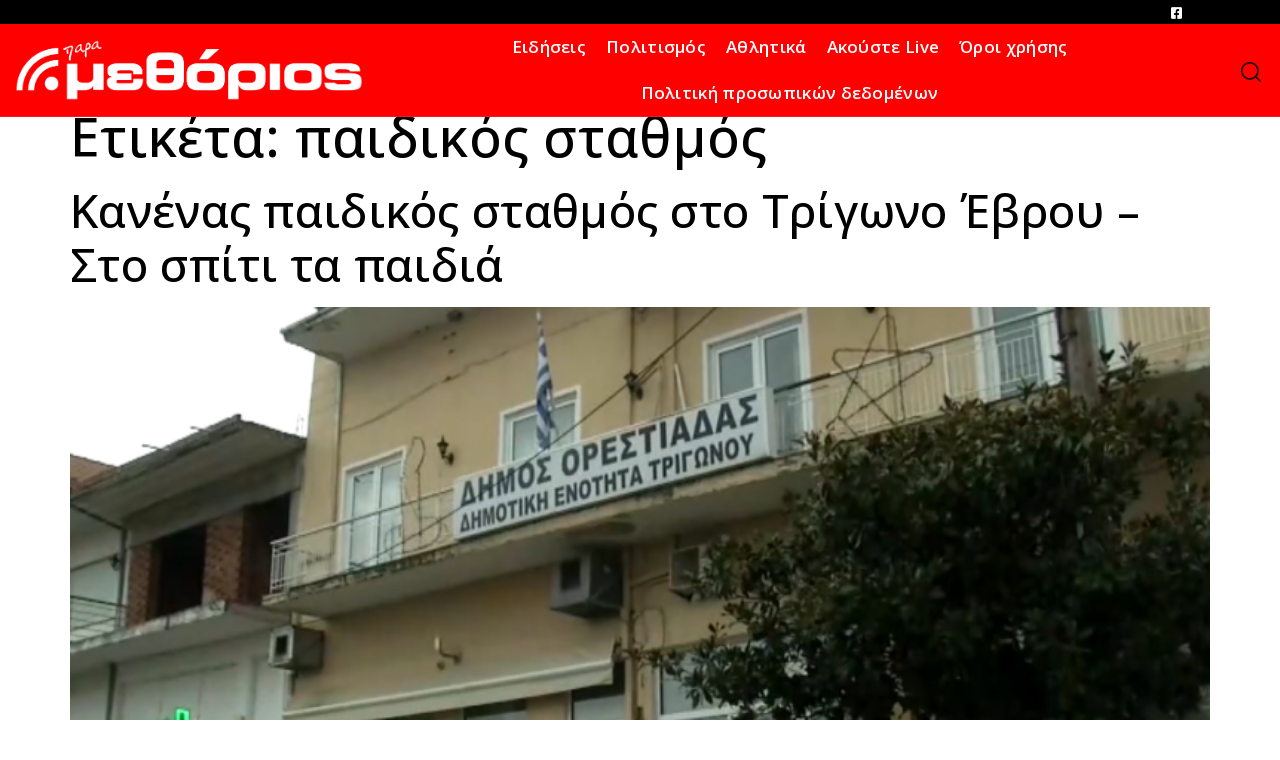

--- FILE ---
content_type: text/html; charset=UTF-8
request_url: https://methorios.gr/tag/%CF%80%CE%B1%CE%B9%CE%B4%CE%B9%CE%BA%CF%8C%CF%82-%CF%83%CF%84%CE%B1%CE%B8%CE%BC%CF%8C%CF%82/
body_size: 18928
content:
<!doctype html>
<html lang="el">
<head>
	<meta charset="UTF-8">
	<meta name="viewport" content="width=device-width, initial-scale=1">
	<link rel="profile" href="https://gmpg.org/xfn/11">
	<meta name='robots' content='index, follow, max-image-preview:large, max-snippet:-1, max-video-preview:-1' />
	<style>img:is([sizes="auto" i], [sizes^="auto," i]) { contain-intrinsic-size: 3000px 1500px }</style>
	
	<!-- This site is optimized with the Yoast SEO plugin v26.4 - https://yoast.com/wordpress/plugins/seo/ -->
	<title>παιδικός σταθμός Archives - ΜΕΘΟΡΙΟΣ</title>
	<link rel="canonical" href="https://methorios.gr/tag/παιδικός-σταθμός/" />
	<meta property="og:locale" content="el_GR" />
	<meta property="og:type" content="article" />
	<meta property="og:title" content="παιδικός σταθμός Archives - ΜΕΘΟΡΙΟΣ" />
	<meta property="og:url" content="https://methorios.gr/tag/παιδικός-σταθμός/" />
	<meta property="og:site_name" content="ΜΕΘΟΡΙΟΣ" />
	<meta name="twitter:card" content="summary_large_image" />
	<script type="application/ld+json" class="yoast-schema-graph">{"@context":"https://schema.org","@graph":[{"@type":"CollectionPage","@id":"https://methorios.gr/tag/%cf%80%ce%b1%ce%b9%ce%b4%ce%b9%ce%ba%cf%8c%cf%82-%cf%83%cf%84%ce%b1%ce%b8%ce%bc%cf%8c%cf%82/","url":"https://methorios.gr/tag/%cf%80%ce%b1%ce%b9%ce%b4%ce%b9%ce%ba%cf%8c%cf%82-%cf%83%cf%84%ce%b1%ce%b8%ce%bc%cf%8c%cf%82/","name":"παιδικός σταθμός Archives - ΜΕΘΟΡΙΟΣ","isPartOf":{"@id":"https://methorios.gr/#website"},"primaryImageOfPage":{"@id":"https://methorios.gr/tag/%cf%80%ce%b1%ce%b9%ce%b4%ce%b9%ce%ba%cf%8c%cf%82-%cf%83%cf%84%ce%b1%ce%b8%ce%bc%cf%8c%cf%82/#primaryimage"},"image":{"@id":"https://methorios.gr/tag/%cf%80%ce%b1%ce%b9%ce%b4%ce%b9%ce%ba%cf%8c%cf%82-%cf%83%cf%84%ce%b1%ce%b8%ce%bc%cf%8c%cf%82/#primaryimage"},"thumbnailUrl":"https://methorios.gr/wp-content/uploads/2025/11/trigwno-768x504-1.png","breadcrumb":{"@id":"https://methorios.gr/tag/%cf%80%ce%b1%ce%b9%ce%b4%ce%b9%ce%ba%cf%8c%cf%82-%cf%83%cf%84%ce%b1%ce%b8%ce%bc%cf%8c%cf%82/#breadcrumb"},"inLanguage":"el"},{"@type":"ImageObject","inLanguage":"el","@id":"https://methorios.gr/tag/%cf%80%ce%b1%ce%b9%ce%b4%ce%b9%ce%ba%cf%8c%cf%82-%cf%83%cf%84%ce%b1%ce%b8%ce%bc%cf%8c%cf%82/#primaryimage","url":"https://methorios.gr/wp-content/uploads/2025/11/trigwno-768x504-1.png","contentUrl":"https://methorios.gr/wp-content/uploads/2025/11/trigwno-768x504-1.png","width":768,"height":504},{"@type":"BreadcrumbList","@id":"https://methorios.gr/tag/%cf%80%ce%b1%ce%b9%ce%b4%ce%b9%ce%ba%cf%8c%cf%82-%cf%83%cf%84%ce%b1%ce%b8%ce%bc%cf%8c%cf%82/#breadcrumb","itemListElement":[{"@type":"ListItem","position":1,"name":"Home","item":"https://methorios.gr/"},{"@type":"ListItem","position":2,"name":"παιδικός σταθμός"}]},{"@type":"WebSite","@id":"https://methorios.gr/#website","url":"https://methorios.gr/","name":"ΜΕΘΟΡΙΟΣ","description":"Εφημερίδα – Ραδιόφωνο – Γραφικές Τέχνες","potentialAction":[{"@type":"SearchAction","target":{"@type":"EntryPoint","urlTemplate":"https://methorios.gr/?s={search_term_string}"},"query-input":{"@type":"PropertyValueSpecification","valueRequired":true,"valueName":"search_term_string"}}],"inLanguage":"el"}]}</script>
	<!-- / Yoast SEO plugin. -->


<link rel="alternate" type="application/rss+xml" title="Ροή RSS &raquo; ΜΕΘΟΡΙΟΣ" href="https://methorios.gr/feed/" />
<link rel="alternate" type="application/rss+xml" title="Ροή Σχολίων &raquo; ΜΕΘΟΡΙΟΣ" href="https://methorios.gr/comments/feed/" />
<link rel="alternate" type="application/rss+xml" title="Ετικέτα ροής ΜΕΘΟΡΙΟΣ &raquo; παιδικός σταθμός" href="https://methorios.gr/tag/%cf%80%ce%b1%ce%b9%ce%b4%ce%b9%ce%ba%cf%8c%cf%82-%cf%83%cf%84%ce%b1%ce%b8%ce%bc%cf%8c%cf%82/feed/" />
		<!-- This site uses the Google Analytics by MonsterInsights plugin v9.10.0 - Using Analytics tracking - https://www.monsterinsights.com/ -->
							<script src="//www.googletagmanager.com/gtag/js?id=G-KFHZL9QMR3"  data-cfasync="false" data-wpfc-render="false" async></script>
			<script data-cfasync="false" data-wpfc-render="false">
				var mi_version = '9.10.0';
				var mi_track_user = true;
				var mi_no_track_reason = '';
								var MonsterInsightsDefaultLocations = {"page_location":"https:\/\/methorios.gr\/tag\/%CF%80%CE%B1%CE%B9%CE%B4%CE%B9%CE%BA%CF%8C%CF%82-%CF%83%CF%84%CE%B1%CE%B8%CE%BC%CF%8C%CF%82\/"};
								if ( typeof MonsterInsightsPrivacyGuardFilter === 'function' ) {
					var MonsterInsightsLocations = (typeof MonsterInsightsExcludeQuery === 'object') ? MonsterInsightsPrivacyGuardFilter( MonsterInsightsExcludeQuery ) : MonsterInsightsPrivacyGuardFilter( MonsterInsightsDefaultLocations );
				} else {
					var MonsterInsightsLocations = (typeof MonsterInsightsExcludeQuery === 'object') ? MonsterInsightsExcludeQuery : MonsterInsightsDefaultLocations;
				}

								var disableStrs = [
										'ga-disable-G-KFHZL9QMR3',
									];

				/* Function to detect opted out users */
				function __gtagTrackerIsOptedOut() {
					for (var index = 0; index < disableStrs.length; index++) {
						if (document.cookie.indexOf(disableStrs[index] + '=true') > -1) {
							return true;
						}
					}

					return false;
				}

				/* Disable tracking if the opt-out cookie exists. */
				if (__gtagTrackerIsOptedOut()) {
					for (var index = 0; index < disableStrs.length; index++) {
						window[disableStrs[index]] = true;
					}
				}

				/* Opt-out function */
				function __gtagTrackerOptout() {
					for (var index = 0; index < disableStrs.length; index++) {
						document.cookie = disableStrs[index] + '=true; expires=Thu, 31 Dec 2099 23:59:59 UTC; path=/';
						window[disableStrs[index]] = true;
					}
				}

				if ('undefined' === typeof gaOptout) {
					function gaOptout() {
						__gtagTrackerOptout();
					}
				}
								window.dataLayer = window.dataLayer || [];

				window.MonsterInsightsDualTracker = {
					helpers: {},
					trackers: {},
				};
				if (mi_track_user) {
					function __gtagDataLayer() {
						dataLayer.push(arguments);
					}

					function __gtagTracker(type, name, parameters) {
						if (!parameters) {
							parameters = {};
						}

						if (parameters.send_to) {
							__gtagDataLayer.apply(null, arguments);
							return;
						}

						if (type === 'event') {
														parameters.send_to = monsterinsights_frontend.v4_id;
							var hookName = name;
							if (typeof parameters['event_category'] !== 'undefined') {
								hookName = parameters['event_category'] + ':' + name;
							}

							if (typeof MonsterInsightsDualTracker.trackers[hookName] !== 'undefined') {
								MonsterInsightsDualTracker.trackers[hookName](parameters);
							} else {
								__gtagDataLayer('event', name, parameters);
							}
							
						} else {
							__gtagDataLayer.apply(null, arguments);
						}
					}

					__gtagTracker('js', new Date());
					__gtagTracker('set', {
						'developer_id.dZGIzZG': true,
											});
					if ( MonsterInsightsLocations.page_location ) {
						__gtagTracker('set', MonsterInsightsLocations);
					}
										__gtagTracker('config', 'G-KFHZL9QMR3', {"forceSSL":"true","link_attribution":"true"} );
										window.gtag = __gtagTracker;										(function () {
						/* https://developers.google.com/analytics/devguides/collection/analyticsjs/ */
						/* ga and __gaTracker compatibility shim. */
						var noopfn = function () {
							return null;
						};
						var newtracker = function () {
							return new Tracker();
						};
						var Tracker = function () {
							return null;
						};
						var p = Tracker.prototype;
						p.get = noopfn;
						p.set = noopfn;
						p.send = function () {
							var args = Array.prototype.slice.call(arguments);
							args.unshift('send');
							__gaTracker.apply(null, args);
						};
						var __gaTracker = function () {
							var len = arguments.length;
							if (len === 0) {
								return;
							}
							var f = arguments[len - 1];
							if (typeof f !== 'object' || f === null || typeof f.hitCallback !== 'function') {
								if ('send' === arguments[0]) {
									var hitConverted, hitObject = false, action;
									if ('event' === arguments[1]) {
										if ('undefined' !== typeof arguments[3]) {
											hitObject = {
												'eventAction': arguments[3],
												'eventCategory': arguments[2],
												'eventLabel': arguments[4],
												'value': arguments[5] ? arguments[5] : 1,
											}
										}
									}
									if ('pageview' === arguments[1]) {
										if ('undefined' !== typeof arguments[2]) {
											hitObject = {
												'eventAction': 'page_view',
												'page_path': arguments[2],
											}
										}
									}
									if (typeof arguments[2] === 'object') {
										hitObject = arguments[2];
									}
									if (typeof arguments[5] === 'object') {
										Object.assign(hitObject, arguments[5]);
									}
									if ('undefined' !== typeof arguments[1].hitType) {
										hitObject = arguments[1];
										if ('pageview' === hitObject.hitType) {
											hitObject.eventAction = 'page_view';
										}
									}
									if (hitObject) {
										action = 'timing' === arguments[1].hitType ? 'timing_complete' : hitObject.eventAction;
										hitConverted = mapArgs(hitObject);
										__gtagTracker('event', action, hitConverted);
									}
								}
								return;
							}

							function mapArgs(args) {
								var arg, hit = {};
								var gaMap = {
									'eventCategory': 'event_category',
									'eventAction': 'event_action',
									'eventLabel': 'event_label',
									'eventValue': 'event_value',
									'nonInteraction': 'non_interaction',
									'timingCategory': 'event_category',
									'timingVar': 'name',
									'timingValue': 'value',
									'timingLabel': 'event_label',
									'page': 'page_path',
									'location': 'page_location',
									'title': 'page_title',
									'referrer' : 'page_referrer',
								};
								for (arg in args) {
																		if (!(!args.hasOwnProperty(arg) || !gaMap.hasOwnProperty(arg))) {
										hit[gaMap[arg]] = args[arg];
									} else {
										hit[arg] = args[arg];
									}
								}
								return hit;
							}

							try {
								f.hitCallback();
							} catch (ex) {
							}
						};
						__gaTracker.create = newtracker;
						__gaTracker.getByName = newtracker;
						__gaTracker.getAll = function () {
							return [];
						};
						__gaTracker.remove = noopfn;
						__gaTracker.loaded = true;
						window['__gaTracker'] = __gaTracker;
					})();
									} else {
										console.log("");
					(function () {
						function __gtagTracker() {
							return null;
						}

						window['__gtagTracker'] = __gtagTracker;
						window['gtag'] = __gtagTracker;
					})();
									}
			</script>
							<!-- / Google Analytics by MonsterInsights -->
		<script>
window._wpemojiSettings = {"baseUrl":"https:\/\/s.w.org\/images\/core\/emoji\/16.0.1\/72x72\/","ext":".png","svgUrl":"https:\/\/s.w.org\/images\/core\/emoji\/16.0.1\/svg\/","svgExt":".svg","source":{"concatemoji":"https:\/\/methorios.gr\/wp-includes\/js\/wp-emoji-release.min.js?ver=6.8.3"}};
/*! This file is auto-generated */
!function(s,n){var o,i,e;function c(e){try{var t={supportTests:e,timestamp:(new Date).valueOf()};sessionStorage.setItem(o,JSON.stringify(t))}catch(e){}}function p(e,t,n){e.clearRect(0,0,e.canvas.width,e.canvas.height),e.fillText(t,0,0);var t=new Uint32Array(e.getImageData(0,0,e.canvas.width,e.canvas.height).data),a=(e.clearRect(0,0,e.canvas.width,e.canvas.height),e.fillText(n,0,0),new Uint32Array(e.getImageData(0,0,e.canvas.width,e.canvas.height).data));return t.every(function(e,t){return e===a[t]})}function u(e,t){e.clearRect(0,0,e.canvas.width,e.canvas.height),e.fillText(t,0,0);for(var n=e.getImageData(16,16,1,1),a=0;a<n.data.length;a++)if(0!==n.data[a])return!1;return!0}function f(e,t,n,a){switch(t){case"flag":return n(e,"\ud83c\udff3\ufe0f\u200d\u26a7\ufe0f","\ud83c\udff3\ufe0f\u200b\u26a7\ufe0f")?!1:!n(e,"\ud83c\udde8\ud83c\uddf6","\ud83c\udde8\u200b\ud83c\uddf6")&&!n(e,"\ud83c\udff4\udb40\udc67\udb40\udc62\udb40\udc65\udb40\udc6e\udb40\udc67\udb40\udc7f","\ud83c\udff4\u200b\udb40\udc67\u200b\udb40\udc62\u200b\udb40\udc65\u200b\udb40\udc6e\u200b\udb40\udc67\u200b\udb40\udc7f");case"emoji":return!a(e,"\ud83e\udedf")}return!1}function g(e,t,n,a){var r="undefined"!=typeof WorkerGlobalScope&&self instanceof WorkerGlobalScope?new OffscreenCanvas(300,150):s.createElement("canvas"),o=r.getContext("2d",{willReadFrequently:!0}),i=(o.textBaseline="top",o.font="600 32px Arial",{});return e.forEach(function(e){i[e]=t(o,e,n,a)}),i}function t(e){var t=s.createElement("script");t.src=e,t.defer=!0,s.head.appendChild(t)}"undefined"!=typeof Promise&&(o="wpEmojiSettingsSupports",i=["flag","emoji"],n.supports={everything:!0,everythingExceptFlag:!0},e=new Promise(function(e){s.addEventListener("DOMContentLoaded",e,{once:!0})}),new Promise(function(t){var n=function(){try{var e=JSON.parse(sessionStorage.getItem(o));if("object"==typeof e&&"number"==typeof e.timestamp&&(new Date).valueOf()<e.timestamp+604800&&"object"==typeof e.supportTests)return e.supportTests}catch(e){}return null}();if(!n){if("undefined"!=typeof Worker&&"undefined"!=typeof OffscreenCanvas&&"undefined"!=typeof URL&&URL.createObjectURL&&"undefined"!=typeof Blob)try{var e="postMessage("+g.toString()+"("+[JSON.stringify(i),f.toString(),p.toString(),u.toString()].join(",")+"));",a=new Blob([e],{type:"text/javascript"}),r=new Worker(URL.createObjectURL(a),{name:"wpTestEmojiSupports"});return void(r.onmessage=function(e){c(n=e.data),r.terminate(),t(n)})}catch(e){}c(n=g(i,f,p,u))}t(n)}).then(function(e){for(var t in e)n.supports[t]=e[t],n.supports.everything=n.supports.everything&&n.supports[t],"flag"!==t&&(n.supports.everythingExceptFlag=n.supports.everythingExceptFlag&&n.supports[t]);n.supports.everythingExceptFlag=n.supports.everythingExceptFlag&&!n.supports.flag,n.DOMReady=!1,n.readyCallback=function(){n.DOMReady=!0}}).then(function(){return e}).then(function(){var e;n.supports.everything||(n.readyCallback(),(e=n.source||{}).concatemoji?t(e.concatemoji):e.wpemoji&&e.twemoji&&(t(e.twemoji),t(e.wpemoji)))}))}((window,document),window._wpemojiSettings);
</script>

<link rel='stylesheet' id='premium-addons-css' href='https://methorios.gr/wp-content/plugins/premium-addons-for-elementor/assets/frontend/min-css/premium-addons.min.css?ver=4.11.51' media='all' />
<style id='wp-emoji-styles-inline-css'>

	img.wp-smiley, img.emoji {
		display: inline !important;
		border: none !important;
		box-shadow: none !important;
		height: 1em !important;
		width: 1em !important;
		margin: 0 0.07em !important;
		vertical-align: -0.1em !important;
		background: none !important;
		padding: 0 !important;
	}
</style>
<link rel='stylesheet' id='wp-block-library-css' href='https://methorios.gr/wp-includes/css/dist/block-library/style.min.css?ver=6.8.3' media='all' />
<style id='global-styles-inline-css'>
:root{--wp--preset--aspect-ratio--square: 1;--wp--preset--aspect-ratio--4-3: 4/3;--wp--preset--aspect-ratio--3-4: 3/4;--wp--preset--aspect-ratio--3-2: 3/2;--wp--preset--aspect-ratio--2-3: 2/3;--wp--preset--aspect-ratio--16-9: 16/9;--wp--preset--aspect-ratio--9-16: 9/16;--wp--preset--color--black: #000000;--wp--preset--color--cyan-bluish-gray: #abb8c3;--wp--preset--color--white: #ffffff;--wp--preset--color--pale-pink: #f78da7;--wp--preset--color--vivid-red: #cf2e2e;--wp--preset--color--luminous-vivid-orange: #ff6900;--wp--preset--color--luminous-vivid-amber: #fcb900;--wp--preset--color--light-green-cyan: #7bdcb5;--wp--preset--color--vivid-green-cyan: #00d084;--wp--preset--color--pale-cyan-blue: #8ed1fc;--wp--preset--color--vivid-cyan-blue: #0693e3;--wp--preset--color--vivid-purple: #9b51e0;--wp--preset--gradient--vivid-cyan-blue-to-vivid-purple: linear-gradient(135deg,rgba(6,147,227,1) 0%,rgb(155,81,224) 100%);--wp--preset--gradient--light-green-cyan-to-vivid-green-cyan: linear-gradient(135deg,rgb(122,220,180) 0%,rgb(0,208,130) 100%);--wp--preset--gradient--luminous-vivid-amber-to-luminous-vivid-orange: linear-gradient(135deg,rgba(252,185,0,1) 0%,rgba(255,105,0,1) 100%);--wp--preset--gradient--luminous-vivid-orange-to-vivid-red: linear-gradient(135deg,rgba(255,105,0,1) 0%,rgb(207,46,46) 100%);--wp--preset--gradient--very-light-gray-to-cyan-bluish-gray: linear-gradient(135deg,rgb(238,238,238) 0%,rgb(169,184,195) 100%);--wp--preset--gradient--cool-to-warm-spectrum: linear-gradient(135deg,rgb(74,234,220) 0%,rgb(151,120,209) 20%,rgb(207,42,186) 40%,rgb(238,44,130) 60%,rgb(251,105,98) 80%,rgb(254,248,76) 100%);--wp--preset--gradient--blush-light-purple: linear-gradient(135deg,rgb(255,206,236) 0%,rgb(152,150,240) 100%);--wp--preset--gradient--blush-bordeaux: linear-gradient(135deg,rgb(254,205,165) 0%,rgb(254,45,45) 50%,rgb(107,0,62) 100%);--wp--preset--gradient--luminous-dusk: linear-gradient(135deg,rgb(255,203,112) 0%,rgb(199,81,192) 50%,rgb(65,88,208) 100%);--wp--preset--gradient--pale-ocean: linear-gradient(135deg,rgb(255,245,203) 0%,rgb(182,227,212) 50%,rgb(51,167,181) 100%);--wp--preset--gradient--electric-grass: linear-gradient(135deg,rgb(202,248,128) 0%,rgb(113,206,126) 100%);--wp--preset--gradient--midnight: linear-gradient(135deg,rgb(2,3,129) 0%,rgb(40,116,252) 100%);--wp--preset--font-size--small: 13px;--wp--preset--font-size--medium: 20px;--wp--preset--font-size--large: 36px;--wp--preset--font-size--x-large: 42px;--wp--preset--spacing--20: 0.44rem;--wp--preset--spacing--30: 0.67rem;--wp--preset--spacing--40: 1rem;--wp--preset--spacing--50: 1.5rem;--wp--preset--spacing--60: 2.25rem;--wp--preset--spacing--70: 3.38rem;--wp--preset--spacing--80: 5.06rem;--wp--preset--shadow--natural: 6px 6px 9px rgba(0, 0, 0, 0.2);--wp--preset--shadow--deep: 12px 12px 50px rgba(0, 0, 0, 0.4);--wp--preset--shadow--sharp: 6px 6px 0px rgba(0, 0, 0, 0.2);--wp--preset--shadow--outlined: 6px 6px 0px -3px rgba(255, 255, 255, 1), 6px 6px rgba(0, 0, 0, 1);--wp--preset--shadow--crisp: 6px 6px 0px rgba(0, 0, 0, 1);}:root { --wp--style--global--content-size: 800px;--wp--style--global--wide-size: 1200px; }:where(body) { margin: 0; }.wp-site-blocks > .alignleft { float: left; margin-right: 2em; }.wp-site-blocks > .alignright { float: right; margin-left: 2em; }.wp-site-blocks > .aligncenter { justify-content: center; margin-left: auto; margin-right: auto; }:where(.wp-site-blocks) > * { margin-block-start: 24px; margin-block-end: 0; }:where(.wp-site-blocks) > :first-child { margin-block-start: 0; }:where(.wp-site-blocks) > :last-child { margin-block-end: 0; }:root { --wp--style--block-gap: 24px; }:root :where(.is-layout-flow) > :first-child{margin-block-start: 0;}:root :where(.is-layout-flow) > :last-child{margin-block-end: 0;}:root :where(.is-layout-flow) > *{margin-block-start: 24px;margin-block-end: 0;}:root :where(.is-layout-constrained) > :first-child{margin-block-start: 0;}:root :where(.is-layout-constrained) > :last-child{margin-block-end: 0;}:root :where(.is-layout-constrained) > *{margin-block-start: 24px;margin-block-end: 0;}:root :where(.is-layout-flex){gap: 24px;}:root :where(.is-layout-grid){gap: 24px;}.is-layout-flow > .alignleft{float: left;margin-inline-start: 0;margin-inline-end: 2em;}.is-layout-flow > .alignright{float: right;margin-inline-start: 2em;margin-inline-end: 0;}.is-layout-flow > .aligncenter{margin-left: auto !important;margin-right: auto !important;}.is-layout-constrained > .alignleft{float: left;margin-inline-start: 0;margin-inline-end: 2em;}.is-layout-constrained > .alignright{float: right;margin-inline-start: 2em;margin-inline-end: 0;}.is-layout-constrained > .aligncenter{margin-left: auto !important;margin-right: auto !important;}.is-layout-constrained > :where(:not(.alignleft):not(.alignright):not(.alignfull)){max-width: var(--wp--style--global--content-size);margin-left: auto !important;margin-right: auto !important;}.is-layout-constrained > .alignwide{max-width: var(--wp--style--global--wide-size);}body .is-layout-flex{display: flex;}.is-layout-flex{flex-wrap: wrap;align-items: center;}.is-layout-flex > :is(*, div){margin: 0;}body .is-layout-grid{display: grid;}.is-layout-grid > :is(*, div){margin: 0;}body{padding-top: 0px;padding-right: 0px;padding-bottom: 0px;padding-left: 0px;}a:where(:not(.wp-element-button)){text-decoration: underline;}:root :where(.wp-element-button, .wp-block-button__link){background-color: #32373c;border-width: 0;color: #fff;font-family: inherit;font-size: inherit;line-height: inherit;padding: calc(0.667em + 2px) calc(1.333em + 2px);text-decoration: none;}.has-black-color{color: var(--wp--preset--color--black) !important;}.has-cyan-bluish-gray-color{color: var(--wp--preset--color--cyan-bluish-gray) !important;}.has-white-color{color: var(--wp--preset--color--white) !important;}.has-pale-pink-color{color: var(--wp--preset--color--pale-pink) !important;}.has-vivid-red-color{color: var(--wp--preset--color--vivid-red) !important;}.has-luminous-vivid-orange-color{color: var(--wp--preset--color--luminous-vivid-orange) !important;}.has-luminous-vivid-amber-color{color: var(--wp--preset--color--luminous-vivid-amber) !important;}.has-light-green-cyan-color{color: var(--wp--preset--color--light-green-cyan) !important;}.has-vivid-green-cyan-color{color: var(--wp--preset--color--vivid-green-cyan) !important;}.has-pale-cyan-blue-color{color: var(--wp--preset--color--pale-cyan-blue) !important;}.has-vivid-cyan-blue-color{color: var(--wp--preset--color--vivid-cyan-blue) !important;}.has-vivid-purple-color{color: var(--wp--preset--color--vivid-purple) !important;}.has-black-background-color{background-color: var(--wp--preset--color--black) !important;}.has-cyan-bluish-gray-background-color{background-color: var(--wp--preset--color--cyan-bluish-gray) !important;}.has-white-background-color{background-color: var(--wp--preset--color--white) !important;}.has-pale-pink-background-color{background-color: var(--wp--preset--color--pale-pink) !important;}.has-vivid-red-background-color{background-color: var(--wp--preset--color--vivid-red) !important;}.has-luminous-vivid-orange-background-color{background-color: var(--wp--preset--color--luminous-vivid-orange) !important;}.has-luminous-vivid-amber-background-color{background-color: var(--wp--preset--color--luminous-vivid-amber) !important;}.has-light-green-cyan-background-color{background-color: var(--wp--preset--color--light-green-cyan) !important;}.has-vivid-green-cyan-background-color{background-color: var(--wp--preset--color--vivid-green-cyan) !important;}.has-pale-cyan-blue-background-color{background-color: var(--wp--preset--color--pale-cyan-blue) !important;}.has-vivid-cyan-blue-background-color{background-color: var(--wp--preset--color--vivid-cyan-blue) !important;}.has-vivid-purple-background-color{background-color: var(--wp--preset--color--vivid-purple) !important;}.has-black-border-color{border-color: var(--wp--preset--color--black) !important;}.has-cyan-bluish-gray-border-color{border-color: var(--wp--preset--color--cyan-bluish-gray) !important;}.has-white-border-color{border-color: var(--wp--preset--color--white) !important;}.has-pale-pink-border-color{border-color: var(--wp--preset--color--pale-pink) !important;}.has-vivid-red-border-color{border-color: var(--wp--preset--color--vivid-red) !important;}.has-luminous-vivid-orange-border-color{border-color: var(--wp--preset--color--luminous-vivid-orange) !important;}.has-luminous-vivid-amber-border-color{border-color: var(--wp--preset--color--luminous-vivid-amber) !important;}.has-light-green-cyan-border-color{border-color: var(--wp--preset--color--light-green-cyan) !important;}.has-vivid-green-cyan-border-color{border-color: var(--wp--preset--color--vivid-green-cyan) !important;}.has-pale-cyan-blue-border-color{border-color: var(--wp--preset--color--pale-cyan-blue) !important;}.has-vivid-cyan-blue-border-color{border-color: var(--wp--preset--color--vivid-cyan-blue) !important;}.has-vivid-purple-border-color{border-color: var(--wp--preset--color--vivid-purple) !important;}.has-vivid-cyan-blue-to-vivid-purple-gradient-background{background: var(--wp--preset--gradient--vivid-cyan-blue-to-vivid-purple) !important;}.has-light-green-cyan-to-vivid-green-cyan-gradient-background{background: var(--wp--preset--gradient--light-green-cyan-to-vivid-green-cyan) !important;}.has-luminous-vivid-amber-to-luminous-vivid-orange-gradient-background{background: var(--wp--preset--gradient--luminous-vivid-amber-to-luminous-vivid-orange) !important;}.has-luminous-vivid-orange-to-vivid-red-gradient-background{background: var(--wp--preset--gradient--luminous-vivid-orange-to-vivid-red) !important;}.has-very-light-gray-to-cyan-bluish-gray-gradient-background{background: var(--wp--preset--gradient--very-light-gray-to-cyan-bluish-gray) !important;}.has-cool-to-warm-spectrum-gradient-background{background: var(--wp--preset--gradient--cool-to-warm-spectrum) !important;}.has-blush-light-purple-gradient-background{background: var(--wp--preset--gradient--blush-light-purple) !important;}.has-blush-bordeaux-gradient-background{background: var(--wp--preset--gradient--blush-bordeaux) !important;}.has-luminous-dusk-gradient-background{background: var(--wp--preset--gradient--luminous-dusk) !important;}.has-pale-ocean-gradient-background{background: var(--wp--preset--gradient--pale-ocean) !important;}.has-electric-grass-gradient-background{background: var(--wp--preset--gradient--electric-grass) !important;}.has-midnight-gradient-background{background: var(--wp--preset--gradient--midnight) !important;}.has-small-font-size{font-size: var(--wp--preset--font-size--small) !important;}.has-medium-font-size{font-size: var(--wp--preset--font-size--medium) !important;}.has-large-font-size{font-size: var(--wp--preset--font-size--large) !important;}.has-x-large-font-size{font-size: var(--wp--preset--font-size--x-large) !important;}
:root :where(.wp-block-pullquote){font-size: 1.5em;line-height: 1.6;}
</style>
<link rel='stylesheet' id='contact-form-7-css' href='https://methorios.gr/wp-content/plugins/contact-form-7/includes/css/styles.css?ver=6.1.3' media='all' />
<link rel='stylesheet' id='hello-elementor-css' href='https://methorios.gr/wp-content/themes/hello-elementor/assets/css/reset.css?ver=3.4.5' media='all' />
<link rel='stylesheet' id='hello-elementor-theme-style-css' href='https://methorios.gr/wp-content/themes/hello-elementor/assets/css/theme.css?ver=3.4.5' media='all' />
<link rel='stylesheet' id='hello-elementor-header-footer-css' href='https://methorios.gr/wp-content/themes/hello-elementor/assets/css/header-footer.css?ver=3.4.5' media='all' />
<link rel='stylesheet' id='e-motion-fx-css' href='https://methorios.gr/wp-content/plugins/elementor-pro/assets/css/modules/motion-fx.min.css?ver=3.33.1' media='all' />
<link rel='stylesheet' id='elementor-frontend-css' href='https://methorios.gr/wp-content/plugins/elementor/assets/css/frontend.min.css?ver=3.33.0' media='all' />
<link rel='stylesheet' id='widget-image-css' href='https://methorios.gr/wp-content/plugins/elementor/assets/css/widget-image.min.css?ver=3.33.0' media='all' />
<link rel='stylesheet' id='widget-nav-menu-css' href='https://methorios.gr/wp-content/plugins/elementor-pro/assets/css/widget-nav-menu.min.css?ver=3.33.1' media='all' />
<link rel='stylesheet' id='e-sticky-css' href='https://methorios.gr/wp-content/plugins/elementor-pro/assets/css/modules/sticky.min.css?ver=3.33.1' media='all' />
<link rel='stylesheet' id='e-animation-fadeInDown-css' href='https://methorios.gr/wp-content/plugins/elementor/assets/lib/animations/styles/fadeInDown.min.css?ver=3.33.0' media='all' />
<link rel='stylesheet' id='widget-heading-css' href='https://methorios.gr/wp-content/plugins/elementor/assets/css/widget-heading.min.css?ver=3.33.0' media='all' />
<link rel='stylesheet' id='widget-spacer-css' href='https://methorios.gr/wp-content/plugins/elementor/assets/css/widget-spacer.min.css?ver=3.33.0' media='all' />
<link rel='stylesheet' id='elementor-icons-css' href='https://methorios.gr/wp-content/plugins/elementor/assets/lib/eicons/css/elementor-icons.min.css?ver=5.44.0' media='all' />
<link rel='stylesheet' id='elementor-post-5714-css' href='https://methorios.gr/wp-content/uploads/elementor/css/post-5714.css?ver=1764238725' media='all' />
<link rel='stylesheet' id='elementor-post-5828-css' href='https://methorios.gr/wp-content/uploads/elementor/css/post-5828.css?ver=1764238725' media='all' />
<link rel='stylesheet' id='elementor-post-5732-css' href='https://methorios.gr/wp-content/uploads/elementor/css/post-5732.css?ver=1764238725' media='all' />
<link rel='stylesheet' id='bdt-uikit-css' href='https://methorios.gr/wp-content/plugins/bdthemes-prime-slider-lite/assets/css/bdt-uikit.css?ver=3.21.7' media='all' />
<link rel='stylesheet' id='prime-slider-site-css' href='https://methorios.gr/wp-content/plugins/bdthemes-prime-slider-lite/assets/css/prime-slider-site.css?ver=4.0.8' media='all' />
<link rel='stylesheet' id='elementor-gf-roboto-css' href='https://fonts.googleapis.com/css?family=Roboto:100,100italic,200,200italic,300,300italic,400,400italic,500,500italic,600,600italic,700,700italic,800,800italic,900,900italic&#038;display=auto&#038;subset=greek' media='all' />
<link rel='stylesheet' id='elementor-gf-robotoslab-css' href='https://fonts.googleapis.com/css?family=Roboto+Slab:100,100italic,200,200italic,300,300italic,400,400italic,500,500italic,600,600italic,700,700italic,800,800italic,900,900italic&#038;display=auto&#038;subset=greek' media='all' />
<link rel='stylesheet' id='elementor-gf-opensans-css' href='https://fonts.googleapis.com/css?family=Open+Sans:100,100italic,200,200italic,300,300italic,400,400italic,500,500italic,600,600italic,700,700italic,800,800italic,900,900italic&#038;display=auto&#038;subset=greek' media='all' />
<link rel='stylesheet' id='elementor-gf-nunito-css' href='https://fonts.googleapis.com/css?family=Nunito:100,100italic,200,200italic,300,300italic,400,400italic,500,500italic,600,600italic,700,700italic,800,800italic,900,900italic&#038;display=auto&#038;subset=greek' media='all' />
<link rel='stylesheet' id='elementor-gf-raleway-css' href='https://fonts.googleapis.com/css?family=Raleway:100,100italic,200,200italic,300,300italic,400,400italic,500,500italic,600,600italic,700,700italic,800,800italic,900,900italic&#038;display=auto&#038;subset=greek' media='all' />
<link rel='stylesheet' id='elementor-icons-shared-0-css' href='https://methorios.gr/wp-content/plugins/elementor/assets/lib/font-awesome/css/fontawesome.min.css?ver=5.15.3' media='all' />
<link rel='stylesheet' id='elementor-icons-fa-brands-css' href='https://methorios.gr/wp-content/plugins/elementor/assets/lib/font-awesome/css/brands.min.css?ver=5.15.3' media='all' />
<link rel='stylesheet' id='elementor-icons-fa-solid-css' href='https://methorios.gr/wp-content/plugins/elementor/assets/lib/font-awesome/css/solid.min.css?ver=5.15.3' media='all' />
<script src="https://methorios.gr/wp-content/plugins/google-analytics-for-wordpress/assets/js/frontend-gtag.min.js?ver=9.10.0" id="monsterinsights-frontend-script-js" async data-wp-strategy="async"></script>
<script data-cfasync="false" data-wpfc-render="false" id='monsterinsights-frontend-script-js-extra'>var monsterinsights_frontend = {"js_events_tracking":"true","download_extensions":"doc,pdf,ppt,zip,xls,docx,pptx,xlsx","inbound_paths":"[{\"path\":\"\\\/go\\\/\",\"label\":\"affiliate\"},{\"path\":\"\\\/recommend\\\/\",\"label\":\"affiliate\"}]","home_url":"https:\/\/methorios.gr","hash_tracking":"false","v4_id":"G-KFHZL9QMR3"};</script>
<script src="https://methorios.gr/wp-includes/js/jquery/jquery.min.js?ver=3.7.1" id="jquery-core-js"></script>
<script src="https://methorios.gr/wp-includes/js/jquery/jquery-migrate.min.js?ver=3.4.1" id="jquery-migrate-js"></script>
<script src="https://methorios.gr/wp-content/plugins/bdthemes-prime-slider-lite/assets/js/bdt-uikit.min.js?ver=3.21.7" id="bdt-uikit-js"></script>
<link rel="https://api.w.org/" href="https://methorios.gr/wp-json/" /><link rel="alternate" title="JSON" type="application/json" href="https://methorios.gr/wp-json/wp/v2/tags/3217" /><link rel="EditURI" type="application/rsd+xml" title="RSD" href="https://methorios.gr/xmlrpc.php?rsd" />
<meta name="generator" content="WordPress 6.8.3" />
<meta name="generator" content="Elementor 3.33.0; features: additional_custom_breakpoints; settings: css_print_method-external, google_font-enabled, font_display-auto">
			<style>
				.e-con.e-parent:nth-of-type(n+4):not(.e-lazyloaded):not(.e-no-lazyload),
				.e-con.e-parent:nth-of-type(n+4):not(.e-lazyloaded):not(.e-no-lazyload) * {
					background-image: none !important;
				}
				@media screen and (max-height: 1024px) {
					.e-con.e-parent:nth-of-type(n+3):not(.e-lazyloaded):not(.e-no-lazyload),
					.e-con.e-parent:nth-of-type(n+3):not(.e-lazyloaded):not(.e-no-lazyload) * {
						background-image: none !important;
					}
				}
				@media screen and (max-height: 640px) {
					.e-con.e-parent:nth-of-type(n+2):not(.e-lazyloaded):not(.e-no-lazyload),
					.e-con.e-parent:nth-of-type(n+2):not(.e-lazyloaded):not(.e-no-lazyload) * {
						background-image: none !important;
					}
				}
			</style>
			</head>
<body class="archive tag tag-3217 wp-embed-responsive wp-theme-hello-elementor hello-elementor-default elementor-default elementor-kit-5714">


<a class="skip-link screen-reader-text" href="#content">Μετάβαση στο περιεχόμενο</a>

		<header data-elementor-type="header" data-elementor-id="5828" class="elementor elementor-5828 elementor-location-header" data-elementor-post-type="elementor_library">
					<section class="elementor-section elementor-top-section elementor-element elementor-element-29f6141c elementor-section-full_width elementor-section-height-default elementor-section-height-default elementor-invisible" data-id="29f6141c" data-element_type="section" data-settings="{&quot;sticky&quot;:&quot;top&quot;,&quot;animation&quot;:&quot;fadeInDown&quot;,&quot;sticky_on&quot;:[&quot;desktop&quot;,&quot;tablet&quot;,&quot;mobile&quot;],&quot;sticky_offset&quot;:0,&quot;sticky_effects_offset&quot;:0,&quot;sticky_anchor_link_offset&quot;:0}">
						<div class="elementor-container elementor-column-gap-default">
					<div class="elementor-column elementor-col-100 elementor-top-column elementor-element elementor-element-1fb40699" data-id="1fb40699" data-element_type="column">
			<div class="elementor-widget-wrap elementor-element-populated">
						<section class="elementor-section elementor-inner-section elementor-element elementor-element-67e7ad04 elementor-section-boxed elementor-section-height-default elementor-section-height-default" data-id="67e7ad04" data-element_type="section" data-settings="{&quot;background_background&quot;:&quot;classic&quot;,&quot;background_motion_fx_motion_fx_scrolling&quot;:&quot;yes&quot;,&quot;background_motion_fx_translateY_effect&quot;:&quot;yes&quot;,&quot;background_motion_fx_translateY_speed&quot;:{&quot;unit&quot;:&quot;px&quot;,&quot;size&quot;:4,&quot;sizes&quot;:[]},&quot;background_motion_fx_translateY_affectedRange&quot;:{&quot;unit&quot;:&quot;%&quot;,&quot;size&quot;:&quot;&quot;,&quot;sizes&quot;:{&quot;start&quot;:0,&quot;end&quot;:100}},&quot;background_motion_fx_devices&quot;:[&quot;desktop&quot;,&quot;tablet&quot;,&quot;mobile&quot;]}">
						<div class="elementor-container elementor-column-gap-default">
					<div class="elementor-column elementor-col-50 elementor-inner-column elementor-element elementor-element-4d8cec4f" data-id="4d8cec4f" data-element_type="column">
			<div class="elementor-widget-wrap">
							</div>
		</div>
				<div class="elementor-column elementor-col-50 elementor-inner-column elementor-element elementor-element-4dd64565" data-id="4dd64565" data-element_type="column">
			<div class="elementor-widget-wrap elementor-element-populated">
						<div class="elementor-element elementor-element-c9999ab elementor-widget__width-auto elementor-widget elementor-widget-button" data-id="c9999ab" data-element_type="widget" data-widget_type="button.default">
				<div class="elementor-widget-container">
									<div class="elementor-button-wrapper">
					<a class="elementor-button elementor-button-link elementor-size-sm" href="https://www.facebook.com/Methoriosorestiada/">
						<span class="elementor-button-content-wrapper">
						<span class="elementor-button-icon">
				<i aria-hidden="true" class="fab fa-facebook-square"></i>			</span>
								</span>
					</a>
				</div>
								</div>
				</div>
					</div>
		</div>
					</div>
		</section>
				<section class="elementor-section elementor-inner-section elementor-element elementor-element-4e0f3add elementor-section-height-min-height elementor-section-content-middle elementor-section-full_width elementor-section-height-default" data-id="4e0f3add" data-element_type="section" data-settings="{&quot;background_background&quot;:&quot;classic&quot;}">
						<div class="elementor-container elementor-column-gap-default">
					<div class="elementor-column elementor-col-33 elementor-inner-column elementor-element elementor-element-47c4d8de" data-id="47c4d8de" data-element_type="column">
			<div class="elementor-widget-wrap elementor-element-populated">
						<div class="elementor-element elementor-element-2ff10220 elementor-widget elementor-widget-image" data-id="2ff10220" data-element_type="widget" data-widget_type="image.default">
				<div class="elementor-widget-container">
																<a href="https://methorios.gr">
							<img fetchpriority="high" width="800" height="159" src="https://methorios.gr/wp-content/uploads/2021/06/Para-Methorios-Header-1.png" class="attachment-large size-large wp-image-39464" alt="" srcset="https://methorios.gr/wp-content/uploads/2021/06/Para-Methorios-Header-1.png 859w, https://methorios.gr/wp-content/uploads/2021/06/Para-Methorios-Header-1-300x60.png 300w, https://methorios.gr/wp-content/uploads/2021/06/Para-Methorios-Header-1-768x153.png 768w" sizes="(max-width: 800px) 100vw, 800px" />								</a>
															</div>
				</div>
					</div>
		</div>
				<div class="elementor-column elementor-col-33 elementor-inner-column elementor-element elementor-element-4d49a747 elementor-hidden-tablet elementor-hidden-mobile" data-id="4d49a747" data-element_type="column">
			<div class="elementor-widget-wrap elementor-element-populated">
						<div class="elementor-element elementor-element-4b5442f1 elementor-nav-menu__align-center elementor-hidden-tablet elementor-hidden-mobile elementor-widget__width-initial elementor-nav-menu--dropdown-tablet elementor-nav-menu__text-align-aside elementor-nav-menu--toggle elementor-nav-menu--burger elementor-widget elementor-widget-nav-menu" data-id="4b5442f1" data-element_type="widget" data-settings="{&quot;layout&quot;:&quot;horizontal&quot;,&quot;submenu_icon&quot;:{&quot;value&quot;:&quot;&lt;i class=\&quot;fas fa-caret-down\&quot; aria-hidden=\&quot;true\&quot;&gt;&lt;\/i&gt;&quot;,&quot;library&quot;:&quot;fa-solid&quot;},&quot;toggle&quot;:&quot;burger&quot;}" data-widget_type="nav-menu.default">
				<div class="elementor-widget-container">
								<nav aria-label="Menu" class="elementor-nav-menu--main elementor-nav-menu__container elementor-nav-menu--layout-horizontal e--pointer-none">
				<ul id="menu-1-4b5442f1" class="elementor-nav-menu"><li class="menu-item menu-item-type-taxonomy menu-item-object-category menu-item-1632"><a href="https://methorios.gr/category/eidiseis/" class="elementor-item">Ειδήσεις</a></li>
<li class="menu-item menu-item-type-taxonomy menu-item-object-category menu-item-1853"><a href="https://methorios.gr/category/politismos/" class="elementor-item">Πολιτισμός</a></li>
<li class="menu-item menu-item-type-taxonomy menu-item-object-category menu-item-6878"><a href="https://methorios.gr/category/athlitika/" class="elementor-item">Αθλητικά</a></li>
<li class="menu-item menu-item-type-custom menu-item-object-custom menu-item-39473"><a href="https://live24.gr/radio/generic.jsp?sid=20" class="elementor-item">Ακούστε Live</a></li>
<li class="menu-item menu-item-type-post_type menu-item-object-page menu-item-32980"><a href="https://methorios.gr/oroi-chrisis/" class="elementor-item">Όροι χρήσης</a></li>
<li class="menu-item menu-item-type-post_type menu-item-object-page menu-item-32981"><a href="https://methorios.gr/politiki-prosopikon-dedomenon/" class="elementor-item">Πολιτική προσωπικών δεδομένων</a></li>
</ul>			</nav>
					<div class="elementor-menu-toggle" role="button" tabindex="0" aria-label="Menu Toggle" aria-expanded="false">
			<i aria-hidden="true" role="presentation" class="elementor-menu-toggle__icon--open eicon-menu-bar"></i><i aria-hidden="true" role="presentation" class="elementor-menu-toggle__icon--close eicon-close"></i>		</div>
					<nav class="elementor-nav-menu--dropdown elementor-nav-menu__container" aria-hidden="true">
				<ul id="menu-2-4b5442f1" class="elementor-nav-menu"><li class="menu-item menu-item-type-taxonomy menu-item-object-category menu-item-1632"><a href="https://methorios.gr/category/eidiseis/" class="elementor-item" tabindex="-1">Ειδήσεις</a></li>
<li class="menu-item menu-item-type-taxonomy menu-item-object-category menu-item-1853"><a href="https://methorios.gr/category/politismos/" class="elementor-item" tabindex="-1">Πολιτισμός</a></li>
<li class="menu-item menu-item-type-taxonomy menu-item-object-category menu-item-6878"><a href="https://methorios.gr/category/athlitika/" class="elementor-item" tabindex="-1">Αθλητικά</a></li>
<li class="menu-item menu-item-type-custom menu-item-object-custom menu-item-39473"><a href="https://live24.gr/radio/generic.jsp?sid=20" class="elementor-item" tabindex="-1">Ακούστε Live</a></li>
<li class="menu-item menu-item-type-post_type menu-item-object-page menu-item-32980"><a href="https://methorios.gr/oroi-chrisis/" class="elementor-item" tabindex="-1">Όροι χρήσης</a></li>
<li class="menu-item menu-item-type-post_type menu-item-object-page menu-item-32981"><a href="https://methorios.gr/politiki-prosopikon-dedomenon/" class="elementor-item" tabindex="-1">Πολιτική προσωπικών δεδομένων</a></li>
</ul>			</nav>
						</div>
				</div>
					</div>
		</div>
				<div class="elementor-column elementor-col-33 elementor-inner-column elementor-element elementor-element-45f746e" data-id="45f746e" data-element_type="column">
			<div class="elementor-widget-wrap elementor-element-populated">
						<div class="elementor-element elementor-element-8d076e0 elementor-widget__width-initial elementor-hidden-desktop elementor-widget elementor-widget-image" data-id="8d076e0" data-element_type="widget" data-widget_type="image.default">
				<div class="elementor-widget-container">
																<a href="#elementor-action%3Aaction%3Dpopup%3Aopen%26settings%3DeyJpZCI6IjU3MTkiLCJ0b2dnbGUiOmZhbHNlfQ%3D%3D">
							<img width="560" height="560" src="https://methorios.gr/wp-content/uploads/2021/06/av089223b78f583a8e8d6.png" class="attachment-full size-full wp-image-36952" alt="" srcset="https://methorios.gr/wp-content/uploads/2021/06/av089223b78f583a8e8d6.png 560w, https://methorios.gr/wp-content/uploads/2021/06/av089223b78f583a8e8d6-300x300.png 300w, https://methorios.gr/wp-content/uploads/2021/06/av089223b78f583a8e8d6-150x150.png 150w" sizes="(max-width: 560px) 100vw, 560px" />								</a>
															</div>
				</div>
				<div class="elementor-element elementor-element-0feb735 elementor-widget__width-auto elementor-widget elementor-widget-image" data-id="0feb735" data-element_type="widget" data-widget_type="image.default">
				<div class="elementor-widget-container">
																<a href="#elementor-action%3Aaction%3Dpopup%3Aopen%26settings%3DeyJpZCI6IjU3MjIiLCJ0b2dnbGUiOmZhbHNlfQ%3D%3D">
							<img width="200" height="200" src="https://methorios.gr/wp-content/uploads/2021/06/search-1.png" class="attachment-medium size-medium wp-image-5827" alt="" srcset="https://methorios.gr/wp-content/uploads/2021/06/search-1.png 200w, https://methorios.gr/wp-content/uploads/2021/06/search-1-150x150.png 150w, https://methorios.gr/wp-content/uploads/2021/06/search-1-65x65.png 65w" sizes="(max-width: 200px) 100vw, 200px" />								</a>
															</div>
				</div>
					</div>
		</div>
					</div>
		</section>
					</div>
		</div>
					</div>
		</section>
				</header>
		<main id="content" class="site-main">

			<div class="page-header">
			<h1 class="entry-title">Ετικέτα: <span>παιδικός σταθμός</span></h1>		</div>
	
	<div class="page-content">
					<article class="post">
				<h2 class="entry-title"><a href="https://methorios.gr/kanenas-paidikos-stathmos-sto-trigono-evrou-sto-spiti-ta-paidia/">Κανένας παιδικός σταθμός στο Τρίγωνο Έβρου – Στο σπίτι τα παιδιά</a></h2><a href="https://methorios.gr/kanenas-paidikos-stathmos-sto-trigono-evrou-sto-spiti-ta-paidia/"><img loading="lazy" width="768" height="504" src="https://methorios.gr/wp-content/uploads/2025/11/trigwno-768x504-1.png" class="attachment-large size-large wp-post-image" alt="" decoding="async" srcset="https://methorios.gr/wp-content/uploads/2025/11/trigwno-768x504-1.png 768w, https://methorios.gr/wp-content/uploads/2025/11/trigwno-768x504-1-300x197.png 300w" sizes="(max-width: 768px) 100vw, 768px" /></a><p>Η&nbsp;έλλειψη κτηρίου, που θα στεγάζει&nbsp;παιδικό&nbsp;σταθμό&nbsp;στα&nbsp;Δίκαια&nbsp;του&nbsp;Τριγώνου, είναι ένα πρόβλημα που απασχολεί τον δήμο&nbsp;Ορεστιάδος, αλλά και τους γονείς των παιδιών αφού δεν μπορούν να στείλουν τα μικρά παιδιά τους. Αυτή τη στιγμή στην περιοχή του Τριγώνου, όπου υπάρχουν 17 χωριά, δεν λειτουργεί κανένας παιδικός σταθμός. Οι γονείς, αυτά τα 8 παιδάκια, που βρίσκονται σήμερα και τα 10, [&hellip;]</p>
			</article>
					<article class="post">
				<h2 class="entry-title"><a href="https://methorios.gr/se-ena-mina-i-epanaleitourgia-tou-paidikou-stathmou-metaxadon/">Σε ένα μήνα η επαναλειτουργία του παιδικού σταθμού Μεταξάδων</a></h2><a href="https://methorios.gr/se-ena-mina-i-epanaleitourgia-tou-paidikou-stathmou-metaxadon/"><img width="800" height="336" src="https://methorios.gr/wp-content/uploads/2024/12/paidikos-metaxades-1024x430-1.png" class="attachment-large size-large wp-post-image" alt="" decoding="async" srcset="https://methorios.gr/wp-content/uploads/2024/12/paidikos-metaxades-1024x430-1.png 1024w, https://methorios.gr/wp-content/uploads/2024/12/paidikos-metaxades-1024x430-1-300x126.png 300w, https://methorios.gr/wp-content/uploads/2024/12/paidikos-metaxades-1024x430-1-768x323.png 768w" sizes="(max-width: 800px) 100vw, 800px" /></a><p>Επανέρχεται σε λειτουργία ο παιδικός σταθμός των Μεταξάδων του δήμου Διδυμοτείχου ο οποίος παρέμεινε κλειστός επί σχεδόν δύο χρόνια καθώς δεν υπήρχαν εγγραφές παιδιών. Την τελευταία χρονιά που λειτούργησε ήταν με έξι εγγεγραμμένα νήπια και την αμέσως επόμενη χρονιά δεν υπήρξε καμία εγγραφή, με αποτέλεσμα να οδηγηθεί σε κλείσιμο. Φέτος, εκφράστηκε ενδιαφέρον από τις οικογένειες [&hellip;]</p>
			</article>
					<article class="post">
				<h2 class="entry-title"><a href="https://methorios.gr/xekinoyn-oi-eggrafes-ston-paidiko-sta/">Ξεκινούν οι εγγραφές στον Παιδικό Σταθμό Σαμοθράκης</a></h2><a href="https://methorios.gr/xekinoyn-oi-eggrafes-ston-paidiko-sta/"><img width="800" height="370" src="https://methorios.gr/wp-content/uploads/2024/05/paidikoi-stathmoi-melissia-egkatastaseis-42-864x400_c.jpg" class="attachment-large size-large wp-post-image" alt="" decoding="async" srcset="https://methorios.gr/wp-content/uploads/2024/05/paidikoi-stathmoi-melissia-egkatastaseis-42-864x400_c.jpg 864w, https://methorios.gr/wp-content/uploads/2024/05/paidikoi-stathmoi-melissia-egkatastaseis-42-864x400_c-300x139.jpg 300w, https://methorios.gr/wp-content/uploads/2024/05/paidikoi-stathmoi-melissia-egkatastaseis-42-864x400_c-768x356.jpg 768w" sizes="(max-width: 800px) 100vw, 800px" /></a><p>Έπειτα από ανακοίνωση του Δήμου Σαμοθράκης, οι πολίτες ενημερώνονται ότι από 20/05/2024 και εως τις 14/06/2024 γίνονται οι αιτήσεις εγγραφών και επανεγγραφών των νηπίων για το νέο σχολικό έτος 2024-2025. Παρακαλούνται οι γονείς για την έγκαιρη εγγραφή των παιδιών τους Απαραίτητα δικαιολογητικά Για οποιαδήποτε διευκρίνιση το τηλέφωνο επικοινωνίας είναι το εξής: 2551041422</p>
			</article>
					<article class="post">
				<h2 class="entry-title"><a href="https://methorios.gr/dimos-alexandroypolis-mideniki-anoch/">Δήμος Αλεξανδρούπολης: Μηδενική ανοχή σε ανεύθυνες και επικίνδυνες συμπεριφορές που αφορούν στα παιδιά μας</a></h2><a href="https://methorios.gr/dimos-alexandroypolis-mideniki-anoch/"><img width="800" height="534" src="https://methorios.gr/wp-content/uploads/2024/04/1-1474885336.jpg" class="attachment-large size-large wp-post-image" alt="" decoding="async" srcset="https://methorios.gr/wp-content/uploads/2024/04/1-1474885336.jpg 1024w, https://methorios.gr/wp-content/uploads/2024/04/1-1474885336-300x200.jpg 300w, https://methorios.gr/wp-content/uploads/2024/04/1-1474885336-768x512.jpg 768w" sizes="(max-width: 800px) 100vw, 800px" /></a><p>Από τον&nbsp;Δήμο Αλεξανδρούπολης&nbsp;εκδόθηκε η παρακάτω ανακοίνωση: «Τα όσα αναφέρονται σε ρεπορτάζ ηλεκτρονικής ιστοσελίδας για περιστατικά που συνέβησαν σε Παιδικό Σταθμό της Αλεξανδρούπολης, αποτελούν αντικείμενο ένορκης διοικητικής εξέτασης. Η Διεύθυνση Παιδικής Φροντίδας και Παιδείας του Δήμου Αλεξανδρούπολης ερευνά ήδη τις καταγγελίες για τις απαράδεκτες αντιπαιδαγωγικές μεθόδους και συμπεριφορές συγκεκριμένων εργαζομένων. Η διαδικασία απορρήτου χαρακτήρα βρίσκεται σε [&hellip;]</p>
			</article>
					<article class="post">
				<h2 class="entry-title"><a href="https://methorios.gr/paidagogos-stin-alexandroypoli-ekle/">Παιδαγωγός στην Αλεξανδρούπολη έκλεινε παιδιά στην αποθήκη του παιδικού σταθμού</a></h2><a href="https://methorios.gr/paidagogos-stin-alexandroypoli-ekle/"><img width="800" height="534" src="https://methorios.gr/wp-content/uploads/2024/04/1-1474885336.jpg" class="attachment-large size-large wp-post-image" alt="" decoding="async" srcset="https://methorios.gr/wp-content/uploads/2024/04/1-1474885336.jpg 1024w, https://methorios.gr/wp-content/uploads/2024/04/1-1474885336-300x200.jpg 300w, https://methorios.gr/wp-content/uploads/2024/04/1-1474885336-768x512.jpg 768w" sizes="(max-width: 800px) 100vw, 800px" /></a><p>Απίστευτο περιστατικό σε βρεφονηπιακό σταθμό της Αλεξανδρούπολη: Κλείδωναν τα άτακτα παιδιά στην αποθήκη! Σε σοκ βρίσκονται οι γονείς παιδικού σταθμού στην Αλεξανδρούπολη μετά την αποκάλυψη ότι παιδαγωγός φέρεται να έκλεινε τα παιδιά στο αποθηκάκι της τάξης για τιμωρία. Απίστευτες καταγγελίες που προκαλούν σοκ, έφτασαν από γονείς μικρών παιδιών 2χρονων και 3χρονων που τα έστελναν σε βρεφονηπιακό σταθμό του [&hellip;]</p>
			</article>
					<article class="post">
				<h2 class="entry-title"><a href="https://methorios.gr/kleinei-gia-liges-imeres-o-paidikos-st/">Κλείνει για λίγες ημέρες ο Παιδικός Σταθμός  Σαμοθράκης λόγω κρουσμάτων </a></h2><a href="https://methorios.gr/kleinei-gia-liges-imeres-o-paidikos-st/"><img width="406" height="166" src="https://methorios.gr/wp-content/uploads/2022/03/παιδικός-Σαμοθράκη-406x166-1.jpg" class="attachment-large size-large wp-post-image" alt="" decoding="async" srcset="https://methorios.gr/wp-content/uploads/2022/03/παιδικός-Σαμοθράκη-406x166-1.jpg 406w, https://methorios.gr/wp-content/uploads/2022/03/παιδικός-Σαμοθράκη-406x166-1-300x123.jpg 300w" sizes="(max-width: 406px) 100vw, 406px" /></a><p>Ο Παιδικός Σταθμός Σαμοθράκης διακόπτει τη λειτουργία του μέχρι τις 29/03/2022  λόγω επιβεβαιωμένων κρουσμάτων κορωνοϊού. Η επαναλειτουργία του προγραμματίζεται για την Τετάρτη  30/3/2022 σύμφωνα με την ανακοίνωση από το Γραφείο Τύπου του Δήμου.</p>
			</article>
			</div>

	
</main>
		<footer data-elementor-type="footer" data-elementor-id="5732" class="elementor elementor-5732 elementor-location-footer" data-elementor-post-type="elementor_library">
					<section class="elementor-section elementor-top-section elementor-element elementor-element-393939e8 elementor-section-boxed elementor-section-height-default elementor-section-height-default" data-id="393939e8" data-element_type="section" data-settings="{&quot;background_background&quot;:&quot;classic&quot;}">
						<div class="elementor-container elementor-column-gap-default">
					<div class="elementor-column elementor-col-33 elementor-top-column elementor-element elementor-element-25aa9df" data-id="25aa9df" data-element_type="column">
			<div class="elementor-widget-wrap elementor-element-populated">
						<div class="elementor-element elementor-element-2f1c27f5 elementor-widget elementor-widget-image" data-id="2f1c27f5" data-element_type="widget" data-widget_type="image.default">
				<div class="elementor-widget-container">
																<a href="https://methorios.gr">
							<img width="768" height="128" src="https://methorios.gr/wp-content/uploads/2021/06/new-header-methorios-1800-300-1024x171-1-768x128.png" class="attachment-medium_large size-medium_large wp-image-5900" alt="" srcset="https://methorios.gr/wp-content/uploads/2021/06/new-header-methorios-1800-300-1024x171-1-768x128.png 768w, https://methorios.gr/wp-content/uploads/2021/06/new-header-methorios-1800-300-1024x171-1-300x50.png 300w, https://methorios.gr/wp-content/uploads/2021/06/new-header-methorios-1800-300-1024x171-1.png 1024w" sizes="(max-width: 768px) 100vw, 768px" />								</a>
															</div>
				</div>
				<div class="elementor-element elementor-element-526b76ae elementor-widget elementor-widget-text-editor" data-id="526b76ae" data-element_type="widget" data-widget_type="text-editor.default">
				<div class="elementor-widget-container">
									<p>Δικαιούχος ονόματος τομέα (domain name)<br />ΧΡΥΣΗ ΕΜΜΑΝΟΥΗΛΙΔΟΥ ΓΡΑΦΙΚΕΣ ΤΕΧΝΕΣ ΕΕ<br /><br />ΑΦΜ: 094505862<br />ΔΟΥ ΟΡΕΣΤΙΑΔΑΣ</p><p>ΙΔΙΟΚΤΗΤΗΣ  &#8211; ΒΑΣΙΚΟΣ ΜΕΤΟΧΟΣ: ΕΜΜΑΝΟΥΗΛΙΔΟΥ ΧΡΥΣΗ<br />ΝΟΜΙΜΟΣ ΕΚΠΡΟΣΩΠΟΣ: ΕΜΜΑΝΟΥΗΛΙΔΟΥ ΧΡΥΣΗ<br />ΔΙΕΥΘΥΝΤΗΣ: ΕΜΜΑΝΟΥΗΛΙΔΟΥ ΧΡΥΣΗ<br />ΔΙΕΥΘΥΝΤΗΣ ΣΥΝΤΑΞΗΣ: ΠΑΝΤΙΔΟΥ ΕΛΕΝΗ</p><p>ΔΙΑΧΕΙΡΙΣΤΗΣ: ΕΜΜΑΝΟΥΗΛΙΔΟΥ ΧΡΥΣΗ</p>								</div>
				</div>
					</div>
		</div>
				<div class="elementor-column elementor-col-33 elementor-top-column elementor-element elementor-element-99de312" data-id="99de312" data-element_type="column">
			<div class="elementor-widget-wrap elementor-element-populated">
						<div class="elementor-element elementor-element-744fe444 elementor-widget elementor-widget-heading" data-id="744fe444" data-element_type="widget" data-widget_type="heading.default">
				<div class="elementor-widget-container">
					<h6 class="elementor-heading-title elementor-size-default">Επικοινωνία</h6>				</div>
				</div>
				<div class="elementor-element elementor-element-eb11747 elementor-widget elementor-widget-text-editor" data-id="eb11747" data-element_type="widget" data-widget_type="text-editor.default">
				<div class="elementor-widget-container">
									<p><b>e-mail: </b><a href="/cdn-cgi/l/email-protection" class="__cf_email__" data-cfemail="c1aca4b5a9aeb3a8aeb2aeb3a4b2b5a8a0a5a081a6aca0a8adefa2aeac">[email&#160;protected]</a></p><p>τηλ.: 25520 27333 ή 25520 26069</p><p style="text-align: left;" align="center"><strong>Γραφεία – Τυπογραφείο</strong><br />Τέρμα Ιπποκράτους (Πίσω από το ΕΠΑ.Λ.), Νέα Ορεστιάδα</p><p style="text-align: left;" align="center"><strong>Υποκατάστημα</strong><br />Σωτηρίου Τσερκέζη 42 (Δίπλα στο ξενοδοχείο ΣΕΛΗΝΗ)<br />Νέα Ορεστιαδα Τ.Κ. 682 00</p><p><span style="color: #ffffff;"><a style="color: #ffffff;" href="https://methorios.gr/oroi-chrisis/">Όροι χρήσης</a></span></p><p><span style="color: #ffffff;"><a style="color: #ffffff;" href="https://methorios.gr/politiki-prosopikon-dedomenon/">Πολιτική προσωπικών δεδομένων</a></span></p>								</div>
				</div>
				<div class="elementor-element elementor-element-8f1b985 elementor-widget elementor-widget-text-editor" data-id="8f1b985" data-element_type="widget" data-widget_type="text-editor.default">
				<div class="elementor-widget-container">
									<p>Μ.Η.Τ 252035</p>								</div>
				</div>
				<div class="elementor-element elementor-element-4598b1e elementor-widget elementor-widget-image" data-id="4598b1e" data-element_type="widget" data-widget_type="image.default">
				<div class="elementor-widget-container">
															<img width="200" height="294" src="https://methorios.gr/wp-content/uploads/2021/06/LOGO_MHT.png" class="attachment-large size-large wp-image-37643" alt="" />															</div>
				</div>
					</div>
		</div>
				<div class="elementor-column elementor-col-33 elementor-top-column elementor-element elementor-element-2e56cc90" data-id="2e56cc90" data-element_type="column">
			<div class="elementor-widget-wrap elementor-element-populated">
						<div class="elementor-element elementor-element-5a11f77 elementor-widget elementor-widget-heading" data-id="5a11f77" data-element_type="widget" data-widget_type="heading.default">
				<div class="elementor-widget-container">
					<h6 class="elementor-heading-title elementor-size-default">Κατηγορίες</h6>				</div>
				</div>
				<div class="elementor-element elementor-element-1276fd80 elementor-widget__width-auto elementor-widget elementor-widget-button" data-id="1276fd80" data-element_type="widget" data-widget_type="button.default">
				<div class="elementor-widget-container">
									<div class="elementor-button-wrapper">
					<a class="elementor-button elementor-button-link elementor-size-xs" href="https://methorios.gr/tag/blog/">
						<span class="elementor-button-content-wrapper">
									<span class="elementor-button-text">ΕΙΔΗΣΕΙΣ</span>
					</span>
					</a>
				</div>
								</div>
				</div>
				<div class="elementor-element elementor-element-562c1c6c elementor-widget__width-auto elementor-widget elementor-widget-heading" data-id="562c1c6c" data-element_type="widget" data-widget_type="heading.default">
				<div class="elementor-widget-container">
					<h2 class="elementor-heading-title elementor-size-default">#</h2>				</div>
				</div>
				<div class="elementor-element elementor-element-138e0afa elementor-widget elementor-widget-spacer" data-id="138e0afa" data-element_type="widget" data-widget_type="spacer.default">
				<div class="elementor-widget-container">
							<div class="elementor-spacer">
			<div class="elementor-spacer-inner"></div>
		</div>
						</div>
				</div>
				<div class="elementor-element elementor-element-74d98a92 elementor-widget__width-auto elementor-widget elementor-widget-button" data-id="74d98a92" data-element_type="widget" data-widget_type="button.default">
				<div class="elementor-widget-container">
									<div class="elementor-button-wrapper">
					<a class="elementor-button elementor-button-link elementor-size-xs" href="https://methorios.gr/category/entertainment/celebrities/">
						<span class="elementor-button-content-wrapper">
									<span class="elementor-button-text">ΕΝΔΙΑΦΕΡΟΥΝ</span>
					</span>
					</a>
				</div>
								</div>
				</div>
				<div class="elementor-element elementor-element-154c40f5 elementor-widget__width-auto elementor-widget elementor-widget-heading" data-id="154c40f5" data-element_type="widget" data-widget_type="heading.default">
				<div class="elementor-widget-container">
					<h2 class="elementor-heading-title elementor-size-default">#</h2>				</div>
				</div>
				<div class="elementor-element elementor-element-24a7dec1 elementor-widget elementor-widget-spacer" data-id="24a7dec1" data-element_type="widget" data-widget_type="spacer.default">
				<div class="elementor-widget-container">
							<div class="elementor-spacer">
			<div class="elementor-spacer-inner"></div>
		</div>
						</div>
				</div>
				<div class="elementor-element elementor-element-2ce5a956 elementor-widget__width-auto elementor-widget elementor-widget-button" data-id="2ce5a956" data-element_type="widget" data-widget_type="button.default">
				<div class="elementor-widget-container">
									<div class="elementor-button-wrapper">
					<a class="elementor-button elementor-button-link elementor-size-xs" href="https://methorios.gr/tag/company/">
						<span class="elementor-button-content-wrapper">
									<span class="elementor-button-text">ΠΟΛΙΤΙΣΜΟΣ</span>
					</span>
					</a>
				</div>
								</div>
				</div>
				<div class="elementor-element elementor-element-292a3d9d elementor-widget__width-auto elementor-widget elementor-widget-heading" data-id="292a3d9d" data-element_type="widget" data-widget_type="heading.default">
				<div class="elementor-widget-container">
					<h2 class="elementor-heading-title elementor-size-default">#</h2>				</div>
				</div>
				<div class="elementor-element elementor-element-23c193ef elementor-widget elementor-widget-spacer" data-id="23c193ef" data-element_type="widget" data-widget_type="spacer.default">
				<div class="elementor-widget-container">
							<div class="elementor-spacer">
			<div class="elementor-spacer-inner"></div>
		</div>
						</div>
				</div>
				<div class="elementor-element elementor-element-73a2c24d elementor-widget elementor-widget-spacer" data-id="73a2c24d" data-element_type="widget" data-widget_type="spacer.default">
				<div class="elementor-widget-container">
							<div class="elementor-spacer">
			<div class="elementor-spacer-inner"></div>
		</div>
						</div>
				</div>
				<div class="elementor-element elementor-element-731544c elementor-nav-menu--dropdown-tablet elementor-nav-menu__text-align-aside elementor-nav-menu--toggle elementor-nav-menu--burger elementor-widget elementor-widget-nav-menu" data-id="731544c" data-element_type="widget" data-settings="{&quot;layout&quot;:&quot;vertical&quot;,&quot;submenu_icon&quot;:{&quot;value&quot;:&quot;&lt;i class=\&quot;fas fa-caret-down\&quot; aria-hidden=\&quot;true\&quot;&gt;&lt;\/i&gt;&quot;,&quot;library&quot;:&quot;fa-solid&quot;},&quot;toggle&quot;:&quot;burger&quot;}" data-widget_type="nav-menu.default">
				<div class="elementor-widget-container">
								<nav aria-label="Menu" class="elementor-nav-menu--main elementor-nav-menu__container elementor-nav-menu--layout-vertical e--pointer-underline e--animation-fade">
				<ul id="menu-1-731544c" class="elementor-nav-menu sm-vertical"><li class="menu-item menu-item-type-post_type menu-item-object-page menu-item-5910"><a href="https://methorios.gr/i-etaireia-mas/" class="elementor-item">Η ΕΤΑΙΡΕΙΑ ΜΑΣ</a></li>
<li class="menu-item menu-item-type-post_type menu-item-object-page menu-item-5912"><a href="https://methorios.gr/epikoinonia/" class="elementor-item">ΕΠΙΚΟΙΝΩΝΙΑ</a></li>
</ul>			</nav>
					<div class="elementor-menu-toggle" role="button" tabindex="0" aria-label="Menu Toggle" aria-expanded="false">
			<i aria-hidden="true" role="presentation" class="elementor-menu-toggle__icon--open eicon-menu-bar"></i><i aria-hidden="true" role="presentation" class="elementor-menu-toggle__icon--close eicon-close"></i>		</div>
					<nav class="elementor-nav-menu--dropdown elementor-nav-menu__container" aria-hidden="true">
				<ul id="menu-2-731544c" class="elementor-nav-menu sm-vertical"><li class="menu-item menu-item-type-post_type menu-item-object-page menu-item-5910"><a href="https://methorios.gr/i-etaireia-mas/" class="elementor-item" tabindex="-1">Η ΕΤΑΙΡΕΙΑ ΜΑΣ</a></li>
<li class="menu-item menu-item-type-post_type menu-item-object-page menu-item-5912"><a href="https://methorios.gr/epikoinonia/" class="elementor-item" tabindex="-1">ΕΠΙΚΟΙΝΩΝΙΑ</a></li>
</ul>			</nav>
						</div>
				</div>
				<div class="elementor-element elementor-element-2c3fc21 elementor-widget elementor-widget-text-editor" data-id="2c3fc21" data-element_type="widget" data-widget_type="text-editor.default">
				<div class="elementor-widget-container">
									<p><strong>Δήλωση Συμμόρφωσης</strong></p><p>Η εταιρεία ΕΜΜΑΝΟΥΗΛΙΔΟΥ ΧΡΥΣΗ ΓΡΑΦΙΚΕΣ ΤΕΧΝΕΣ Ε.Ε. στην οποία ανήκει το site www.methorios.gr συμμορφώνεται με τη Σύσταση (ΕΕ) 2018/334 της επιτροπής της 1ης Μαρτίου 2018 σχετικά με τα μέτρα για την αποτελεσματική αντιμετώπιση του παράνομου περιεχομένου στο διαδίκτυο (L 63).</p>								</div>
				</div>
					</div>
		</div>
					</div>
		</section>
				<section class="elementor-section elementor-top-section elementor-element elementor-element-507d8021 elementor-reverse-mobile elementor-section-boxed elementor-section-height-default elementor-section-height-default" data-id="507d8021" data-element_type="section" data-settings="{&quot;background_background&quot;:&quot;classic&quot;}">
						<div class="elementor-container elementor-column-gap-default">
					<div class="elementor-column elementor-col-50 elementor-top-column elementor-element elementor-element-753eebeb" data-id="753eebeb" data-element_type="column">
			<div class="elementor-widget-wrap elementor-element-populated">
						<div class="elementor-element elementor-element-4c714e0 elementor-widget elementor-widget-heading" data-id="4c714e0" data-element_type="widget" data-widget_type="heading.default">
				<div class="elementor-widget-container">
					<h2 class="elementor-heading-title elementor-size-default">© METHORIOS.GR</h2>				</div>
				</div>
					</div>
		</div>
				<div class="elementor-column elementor-col-50 elementor-top-column elementor-element elementor-element-b4266c5" data-id="b4266c5" data-element_type="column">
			<div class="elementor-widget-wrap elementor-element-populated">
						<div class="elementor-element elementor-element-27f5815e elementor-widget__width-auto elementor-widget elementor-widget-button" data-id="27f5815e" data-element_type="widget" data-widget_type="button.default">
				<div class="elementor-widget-container">
									<div class="elementor-button-wrapper">
					<a class="elementor-button elementor-button-link elementor-size-xs" href="#top">
						<span class="elementor-button-content-wrapper">
									<span class="elementor-button-text">ΚΟΡΥΦΗ</span>
					</span>
					</a>
				</div>
								</div>
				</div>
					</div>
		</div>
					</div>
		</section>
				</footer>
		
<script data-cfasync="false" src="/cdn-cgi/scripts/5c5dd728/cloudflare-static/email-decode.min.js"></script><script type="speculationrules">
{"prefetch":[{"source":"document","where":{"and":[{"href_matches":"\/*"},{"not":{"href_matches":["\/wp-*.php","\/wp-admin\/*","\/wp-content\/uploads\/*","\/wp-content\/*","\/wp-content\/plugins\/*","\/wp-content\/themes\/hello-elementor\/*","\/*\\?(.+)"]}},{"not":{"selector_matches":"a[rel~=\"nofollow\"]"}},{"not":{"selector_matches":".no-prefetch, .no-prefetch a"}}]},"eagerness":"conservative"}]}
</script>
		<div data-elementor-type="popup" data-elementor-id="5719" class="elementor elementor-5719 elementor-location-popup" data-elementor-settings="{&quot;entrance_animation&quot;:&quot;slideInRight&quot;,&quot;exit_animation&quot;:&quot;slideInRight&quot;,&quot;entrance_animation_duration&quot;:{&quot;unit&quot;:&quot;px&quot;,&quot;size&quot;:0.4,&quot;sizes&quot;:[]},&quot;a11y_navigation&quot;:&quot;yes&quot;,&quot;timing&quot;:[]}" data-elementor-post-type="elementor_library">
					<section class="elementor-section elementor-top-section elementor-element elementor-element-716a2627 elementor-section-height-min-height elementor-section-items-stretch elementor-section-boxed elementor-section-height-default" data-id="716a2627" data-element_type="section">
						<div class="elementor-container elementor-column-gap-default">
					<div class="elementor-column elementor-col-100 elementor-top-column elementor-element elementor-element-76ef3997" data-id="76ef3997" data-element_type="column">
			<div class="elementor-widget-wrap elementor-element-populated">
						<div class="elementor-element elementor-element-39e2a4a3 elementor-widget__width-auto elementor-fixed elementor-widget elementor-widget-image" data-id="39e2a4a3" data-element_type="widget" data-settings="{&quot;_position&quot;:&quot;fixed&quot;}" data-widget_type="image.default">
				<div class="elementor-widget-container">
																<a href="#elementor-action%3Aaction%3Dpopup%3Aclose%26settings%3DeyJkb19ub3Rfc2hvd19hZ2FpbiI6IiJ9">
							<img width="200" height="200" src="https://methorios.gr/wp-content/uploads/2021/06/close-dark.png" class="elementor-animation-shrink attachment-medium size-medium wp-image-5718" alt="" srcset="https://methorios.gr/wp-content/uploads/2021/06/close-dark.png 200w, https://methorios.gr/wp-content/uploads/2021/06/close-dark-150x150.png 150w, https://methorios.gr/wp-content/uploads/2021/06/close-dark-65x65.png 65w" sizes="(max-width: 200px) 100vw, 200px" />								</a>
															</div>
				</div>
				<div class="elementor-element elementor-element-36cf5fb1 elementor-widget elementor-widget-nav-menu" data-id="36cf5fb1" data-element_type="widget" data-settings="{&quot;layout&quot;:&quot;dropdown&quot;,&quot;submenu_icon&quot;:{&quot;value&quot;:&quot;&lt;i class=\&quot;fas fa-caret-down\&quot; aria-hidden=\&quot;true\&quot;&gt;&lt;\/i&gt;&quot;,&quot;library&quot;:&quot;fa-solid&quot;}}" data-widget_type="nav-menu.default">
				<div class="elementor-widget-container">
								<nav class="elementor-nav-menu--dropdown elementor-nav-menu__container" aria-hidden="true">
				<ul id="menu-2-36cf5fb1" class="elementor-nav-menu"><li class="menu-item menu-item-type-taxonomy menu-item-object-category menu-item-1632"><a href="https://methorios.gr/category/eidiseis/" class="elementor-item" tabindex="-1">Ειδήσεις</a></li>
<li class="menu-item menu-item-type-taxonomy menu-item-object-category menu-item-1853"><a href="https://methorios.gr/category/politismos/" class="elementor-item" tabindex="-1">Πολιτισμός</a></li>
<li class="menu-item menu-item-type-taxonomy menu-item-object-category menu-item-6878"><a href="https://methorios.gr/category/athlitika/" class="elementor-item" tabindex="-1">Αθλητικά</a></li>
<li class="menu-item menu-item-type-custom menu-item-object-custom menu-item-39473"><a href="https://live24.gr/radio/generic.jsp?sid=20" class="elementor-item" tabindex="-1">Ακούστε Live</a></li>
<li class="menu-item menu-item-type-post_type menu-item-object-page menu-item-32980"><a href="https://methorios.gr/oroi-chrisis/" class="elementor-item" tabindex="-1">Όροι χρήσης</a></li>
<li class="menu-item menu-item-type-post_type menu-item-object-page menu-item-32981"><a href="https://methorios.gr/politiki-prosopikon-dedomenon/" class="elementor-item" tabindex="-1">Πολιτική προσωπικών δεδομένων</a></li>
</ul>			</nav>
						</div>
				</div>
					</div>
		</div>
					</div>
		</section>
				</div>
				<div data-elementor-type="popup" data-elementor-id="5722" class="elementor elementor-5722 elementor-location-popup" data-elementor-settings="{&quot;entrance_animation&quot;:&quot;bounceInDown&quot;,&quot;exit_animation&quot;:&quot;slideInDown&quot;,&quot;entrance_animation_duration&quot;:{&quot;unit&quot;:&quot;px&quot;,&quot;size&quot;:0.5,&quot;sizes&quot;:[]},&quot;a11y_navigation&quot;:&quot;yes&quot;,&quot;timing&quot;:[]}" data-elementor-post-type="elementor_library">
					<section class="elementor-section elementor-top-section elementor-element elementor-element-4811659b elementor-section-height-min-height elementor-section-items-stretch elementor-section-boxed elementor-section-height-default" data-id="4811659b" data-element_type="section">
						<div class="elementor-container elementor-column-gap-default">
					<div class="elementor-column elementor-col-100 elementor-top-column elementor-element elementor-element-3a85fe8f" data-id="3a85fe8f" data-element_type="column">
			<div class="elementor-widget-wrap elementor-element-populated">
						<div class="elementor-element elementor-element-6c97d98e elementor-widget__width-auto elementor-fixed elementor-widget elementor-widget-image" data-id="6c97d98e" data-element_type="widget" data-settings="{&quot;_position&quot;:&quot;fixed&quot;}" data-widget_type="image.default">
				<div class="elementor-widget-container">
																<a href="#elementor-action%3Aaction%3Dpopup%3Aclose%26settings%3DeyJkb19ub3Rfc2hvd19hZ2FpbiI6IiJ9">
							<img width="200" height="200" src="https://methorios.gr/wp-content/uploads/2021/06/close-dark.png" class="elementor-animation-shrink attachment-medium size-medium wp-image-5718" alt="" srcset="https://methorios.gr/wp-content/uploads/2021/06/close-dark.png 200w, https://methorios.gr/wp-content/uploads/2021/06/close-dark-150x150.png 150w, https://methorios.gr/wp-content/uploads/2021/06/close-dark-65x65.png 65w" sizes="(max-width: 200px) 100vw, 200px" />								</a>
															</div>
				</div>
				<div class="elementor-element elementor-element-7e93728d elementor-search-form--icon-arrow elementor-search-form--skin-classic elementor-search-form--button-type-icon elementor-widget elementor-widget-search-form" data-id="7e93728d" data-element_type="widget" data-settings="{&quot;skin&quot;:&quot;classic&quot;}" data-widget_type="search-form.default">
				<div class="elementor-widget-container">
							<search role="search">
			<form class="elementor-search-form" action="https://methorios.gr" method="get">
												<div class="elementor-search-form__container">
					<label class="elementor-screen-only" for="elementor-search-form-7e93728d">Search</label>

					
					<input id="elementor-search-form-7e93728d" placeholder="Αναζήτηση" class="elementor-search-form__input" type="search" name="s" value="">
					
											<button class="elementor-search-form__submit" type="submit" aria-label="Search">
															<i aria-hidden="true" class="fas fa-arrow-right"></i>													</button>
					
									</div>
			</form>
		</search>
						</div>
				</div>
					</div>
		</div>
					</div>
		</section>
				</div>
					<script>
				const lazyloadRunObserver = () => {
					const lazyloadBackgrounds = document.querySelectorAll( `.e-con.e-parent:not(.e-lazyloaded)` );
					const lazyloadBackgroundObserver = new IntersectionObserver( ( entries ) => {
						entries.forEach( ( entry ) => {
							if ( entry.isIntersecting ) {
								let lazyloadBackground = entry.target;
								if( lazyloadBackground ) {
									lazyloadBackground.classList.add( 'e-lazyloaded' );
								}
								lazyloadBackgroundObserver.unobserve( entry.target );
							}
						});
					}, { rootMargin: '200px 0px 200px 0px' } );
					lazyloadBackgrounds.forEach( ( lazyloadBackground ) => {
						lazyloadBackgroundObserver.observe( lazyloadBackground );
					} );
				};
				const events = [
					'DOMContentLoaded',
					'elementor/lazyload/observe',
				];
				events.forEach( ( event ) => {
					document.addEventListener( event, lazyloadRunObserver );
				} );
			</script>
			<link rel='stylesheet' id='elementor-post-5719-css' href='https://methorios.gr/wp-content/uploads/elementor/css/post-5719.css?ver=1764238727' media='all' />
<link rel='stylesheet' id='e-animation-shrink-css' href='https://methorios.gr/wp-content/plugins/elementor/assets/lib/animations/styles/e-animation-shrink.min.css?ver=3.33.0' media='all' />
<link rel='stylesheet' id='e-animation-slideInRight-css' href='https://methorios.gr/wp-content/plugins/elementor/assets/lib/animations/styles/slideInRight.min.css?ver=3.33.0' media='all' />
<link rel='stylesheet' id='e-popup-css' href='https://methorios.gr/wp-content/plugins/elementor-pro/assets/css/conditionals/popup.min.css?ver=3.33.1' media='all' />
<link rel='stylesheet' id='elementor-post-5722-css' href='https://methorios.gr/wp-content/uploads/elementor/css/post-5722.css?ver=1764238727' media='all' />
<link rel='stylesheet' id='widget-search-form-css' href='https://methorios.gr/wp-content/plugins/elementor-pro/assets/css/widget-search-form.min.css?ver=3.33.1' media='all' />
<link rel='stylesheet' id='e-animation-bounceInDown-css' href='https://methorios.gr/wp-content/plugins/elementor/assets/lib/animations/styles/bounceInDown.min.css?ver=3.33.0' media='all' />
<link rel='stylesheet' id='e-animation-slideInDown-css' href='https://methorios.gr/wp-content/plugins/elementor/assets/lib/animations/styles/slideInDown.min.css?ver=3.33.0' media='all' />
<script src="https://methorios.gr/wp-includes/js/dist/hooks.min.js?ver=4d63a3d491d11ffd8ac6" id="wp-hooks-js"></script>
<script src="https://methorios.gr/wp-includes/js/dist/i18n.min.js?ver=5e580eb46a90c2b997e6" id="wp-i18n-js"></script>
<script id="wp-i18n-js-after">
wp.i18n.setLocaleData( { 'text direction\u0004ltr': [ 'ltr' ] } );
</script>
<script src="https://methorios.gr/wp-content/plugins/contact-form-7/includes/swv/js/index.js?ver=6.1.3" id="swv-js"></script>
<script id="contact-form-7-js-translations">
( function( domain, translations ) {
	var localeData = translations.locale_data[ domain ] || translations.locale_data.messages;
	localeData[""].domain = domain;
	wp.i18n.setLocaleData( localeData, domain );
} )( "contact-form-7", {"translation-revision-date":"2024-08-02 09:16:28+0000","generator":"GlotPress\/4.0.1","domain":"messages","locale_data":{"messages":{"":{"domain":"messages","plural-forms":"nplurals=2; plural=n != 1;","lang":"el_GR"},"This contact form is placed in the wrong place.":["\u0397 \u03c6\u03cc\u03c1\u03bc\u03b1 \u03b5\u03c0\u03b9\u03ba\u03bf\u03b9\u03bd\u03c9\u03bd\u03af\u03b1\u03c2 \u03b5\u03af\u03bd\u03b1\u03b9 \u03c3\u03b5 \u03bb\u03ac\u03b8\u03bf\u03c2 \u03b8\u03ad\u03c3\u03b7."],"Error:":["\u03a3\u03c6\u03ac\u03bb\u03bc\u03b1:"]}},"comment":{"reference":"includes\/js\/index.js"}} );
</script>
<script id="contact-form-7-js-before">
var wpcf7 = {
    "api": {
        "root": "https:\/\/methorios.gr\/wp-json\/",
        "namespace": "contact-form-7\/v1"
    },
    "cached": 1
};
</script>
<script src="https://methorios.gr/wp-content/plugins/contact-form-7/includes/js/index.js?ver=6.1.3" id="contact-form-7-js"></script>
<script src="https://methorios.gr/wp-content/plugins/elementor/assets/js/webpack.runtime.min.js?ver=3.33.0" id="elementor-webpack-runtime-js"></script>
<script src="https://methorios.gr/wp-content/plugins/elementor/assets/js/frontend-modules.min.js?ver=3.33.0" id="elementor-frontend-modules-js"></script>
<script src="https://methorios.gr/wp-includes/js/jquery/ui/core.min.js?ver=1.13.3" id="jquery-ui-core-js"></script>
<script id="elementor-frontend-js-before">
var elementorFrontendConfig = {"environmentMode":{"edit":false,"wpPreview":false,"isScriptDebug":false},"i18n":{"shareOnFacebook":"M\u03bf\u03b9\u03c1\u03b1\u03c3\u03c4\u03b5\u03af\u03c4\u03b5 \u03c3\u03c4\u03bf Facebook","shareOnTwitter":"\u039c\u03bf\u03b9\u03c1\u03b1\u03c3\u03c4\u03b5\u03af\u03c4\u03b5 \u03c3\u03c4\u03bf Twitter","pinIt":"\u039a\u03b1\u03c1\u03c6\u03af\u03c4\u03c3\u03c9\u03bc\u03b1","download":"\u039b\u03ae\u03c8\u03b7","downloadImage":"\u039a\u03b1\u03c4\u03ad\u03b2\u03b1\u03c3\u03bc\u03b1 \u03b5\u03b9\u03ba\u03cc\u03bd\u03b1\u03c2","fullscreen":"\u03a0\u03bb\u03ae\u03c1\u03b7\u03c2 \u03bf\u03b8\u03cc\u03bd\u03b7","zoom":"\u039c\u03b5\u03b3\u03ad\u03bd\u03b8\u03c5\u03bd\u03c3\u03b7","share":"\u039a\u03bf\u03b9\u03bd\u03ae \u03c7\u03c1\u03ae\u03c3\u03b7","playVideo":"\u0391\u03bd\u03b1\u03c0\u03b1\u03c1\u03b1\u03b3\u03c9\u03b3\u03ae \u0392\u03af\u03bd\u03c4\u03b5\u03bf","previous":"\u03a0\u03c1\u03bf\u03b7\u03b3\u03bf\u03cd\u03bc\u03b5\u03bd\u03bf","next":"\u0395\u03c0\u03cc\u03bc\u03b5\u03bd\u03bf","close":"\u039a\u03bb\u03b5\u03af\u03c3\u03b9\u03bc\u03bf","a11yCarouselPrevSlideMessage":"Previous slide","a11yCarouselNextSlideMessage":"Next slide","a11yCarouselFirstSlideMessage":"This is the first slide","a11yCarouselLastSlideMessage":"This is the last slide","a11yCarouselPaginationBulletMessage":"Go to slide"},"is_rtl":false,"breakpoints":{"xs":0,"sm":480,"md":768,"lg":1025,"xl":1440,"xxl":1600},"responsive":{"breakpoints":{"mobile":{"label":"\u039a\u03b1\u03c4\u03b1\u03ba\u03cc\u03c1\u03c5\u03c6\u03b7 \u039a\u03b9\u03bd\u03b7\u03c4\u03ae \u03a3\u03c5\u03c3\u03ba\u03b5\u03c5\u03ae","value":767,"default_value":767,"direction":"max","is_enabled":true},"mobile_extra":{"label":"\u039f\u03c1\u03b9\u03b6\u03cc\u03bd\u03c4\u03b9\u03b1 \u039a\u03b9\u03bd\u03b7\u03c4\u03ae \u03a3\u03c5\u03c3\u03ba\u03b5\u03c5\u03ae","value":880,"default_value":880,"direction":"max","is_enabled":false},"tablet":{"label":"Tablet Portrait","value":1024,"default_value":1024,"direction":"max","is_enabled":true},"tablet_extra":{"label":"Tablet Landscape","value":1200,"default_value":1200,"direction":"max","is_enabled":false},"laptop":{"label":"\u03a6\u03bf\u03c1\u03b7\u03c4\u03cc\u03c2 \u03c5\u03c0\u03bf\u03bb\u03bf\u03b3\u03b9\u03c3\u03c4\u03ae\u03c2","value":1366,"default_value":1366,"direction":"max","is_enabled":false},"widescreen":{"label":"Widescreen","value":2400,"default_value":2400,"direction":"min","is_enabled":false}},"hasCustomBreakpoints":false},"version":"3.33.0","is_static":false,"experimentalFeatures":{"additional_custom_breakpoints":true,"theme_builder_v2":true,"home_screen":true,"global_classes_should_enforce_capabilities":true,"e_variables":true,"cloud-library":true,"e_opt_in_v4_page":true,"import-export-customization":true,"e_pro_variables":true},"urls":{"assets":"https:\/\/methorios.gr\/wp-content\/plugins\/elementor\/assets\/","ajaxurl":"https:\/\/methorios.gr\/wp-admin\/admin-ajax.php","uploadUrl":"https:\/\/methorios.gr\/wp-content\/uploads"},"nonces":{"floatingButtonsClickTracking":"c39bbf2380"},"swiperClass":"swiper","settings":{"editorPreferences":[]},"kit":{"active_breakpoints":["viewport_mobile","viewport_tablet"],"global_image_lightbox":"yes","lightbox_enable_counter":"yes","lightbox_enable_fullscreen":"yes","lightbox_enable_zoom":"yes","lightbox_enable_share":"yes","lightbox_title_src":"title","lightbox_description_src":"description"},"post":{"id":0,"title":"\u03c0\u03b1\u03b9\u03b4\u03b9\u03ba\u03cc\u03c2 \u03c3\u03c4\u03b1\u03b8\u03bc\u03cc\u03c2 Archives - \u039c\u0395\u0398\u039f\u03a1\u0399\u039f\u03a3","excerpt":""}};
</script>
<script src="https://methorios.gr/wp-content/plugins/elementor/assets/js/frontend.min.js?ver=3.33.0" id="elementor-frontend-js"></script>
<script src="https://methorios.gr/wp-content/plugins/elementor-pro/assets/lib/smartmenus/jquery.smartmenus.min.js?ver=1.2.1" id="smartmenus-js"></script>
<script src="https://methorios.gr/wp-content/plugins/elementor-pro/assets/lib/sticky/jquery.sticky.min.js?ver=3.33.1" id="e-sticky-js"></script>
<script src="https://methorios.gr/wp-content/plugins/bdthemes-prime-slider-lite/assets/js/prime-slider-site.min.js?ver=4.0.8" id="prime-slider-site-js"></script>
<script src="https://methorios.gr/wp-content/plugins/elementor-pro/assets/js/webpack-pro.runtime.min.js?ver=3.33.1" id="elementor-pro-webpack-runtime-js"></script>
<script id="elementor-pro-frontend-js-before">
var ElementorProFrontendConfig = {"ajaxurl":"https:\/\/methorios.gr\/wp-admin\/admin-ajax.php","nonce":"dd6afeeff1","urls":{"assets":"https:\/\/methorios.gr\/wp-content\/plugins\/elementor-pro\/assets\/","rest":"https:\/\/methorios.gr\/wp-json\/"},"settings":{"lazy_load_background_images":true},"popup":{"hasPopUps":true},"shareButtonsNetworks":{"facebook":{"title":"Facebook","has_counter":true},"twitter":{"title":"Twitter"},"linkedin":{"title":"LinkedIn","has_counter":true},"pinterest":{"title":"Pinterest","has_counter":true},"reddit":{"title":"Reddit","has_counter":true},"vk":{"title":"VK","has_counter":true},"odnoklassniki":{"title":"OK","has_counter":true},"tumblr":{"title":"Tumblr"},"digg":{"title":"Digg"},"skype":{"title":"Skype"},"stumbleupon":{"title":"StumbleUpon","has_counter":true},"mix":{"title":"Mix"},"telegram":{"title":"Telegram"},"pocket":{"title":"Pocket","has_counter":true},"xing":{"title":"XING","has_counter":true},"whatsapp":{"title":"WhatsApp"},"email":{"title":"Email"},"print":{"title":"Print"},"x-twitter":{"title":"X"},"threads":{"title":"Threads"}},"facebook_sdk":{"lang":"el","app_id":""},"lottie":{"defaultAnimationUrl":"https:\/\/methorios.gr\/wp-content\/plugins\/elementor-pro\/modules\/lottie\/assets\/animations\/default.json"}};
</script>
<script src="https://methorios.gr/wp-content/plugins/elementor-pro/assets/js/frontend.min.js?ver=3.33.1" id="elementor-pro-frontend-js"></script>
<script src="https://methorios.gr/wp-content/plugins/elementor-pro/assets/js/elements-handlers.min.js?ver=3.33.1" id="pro-elements-handlers-js"></script>

<script defer src="https://static.cloudflareinsights.com/beacon.min.js/vcd15cbe7772f49c399c6a5babf22c1241717689176015" integrity="sha512-ZpsOmlRQV6y907TI0dKBHq9Md29nnaEIPlkf84rnaERnq6zvWvPUqr2ft8M1aS28oN72PdrCzSjY4U6VaAw1EQ==" data-cf-beacon='{"version":"2024.11.0","token":"33edc8c370f6406eb8b2840dd80244fa","r":1,"server_timing":{"name":{"cfCacheStatus":true,"cfEdge":true,"cfExtPri":true,"cfL4":true,"cfOrigin":true,"cfSpeedBrain":true},"location_startswith":null}}' crossorigin="anonymous"></script>
</body>
</html>


<!-- Page cached by LiteSpeed Cache 7.6.2 on 2026-01-20 05:25:28 -->